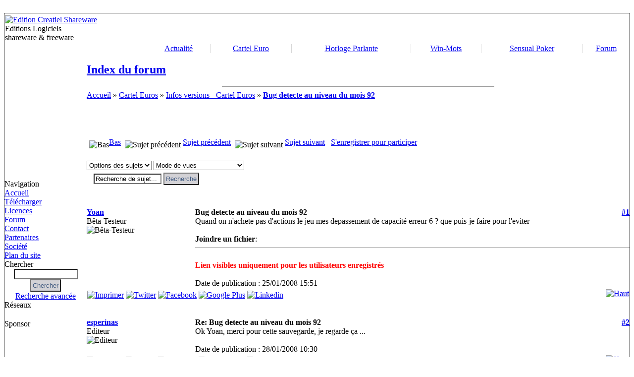

--- FILE ---
content_type: text/html; charset=UTF-8
request_url: https://creatiel.info/logiciels/modules/newbb/viewtopic.php?post_id=70
body_size: 7276
content:
<!DOCTYPE html PUBLIC "-//W3C//DTD XHTML 1.0 Transitional//EN" "https://www.w3.org/TR/xhtml1/DTD/xhtml1-transitional.dtd">

<html xmlns="https://www.w3.org/1999/xhtml" xml:lang="fr" lang="fr">

<head>

<meta http-equiv="content-type" content="text/html; charset=UTF-8" />

<meta http-equiv="content-language" content="fr" />

<meta name="robots" content="index,follow" />

<meta name="keywords" content="regarde sauvegarde, " />

<meta name="description" content="Re: Bug  detecte au niveau du mois 92 [Infos versions - Cartel Euros] - Ok Yoan, merci pour cette sauvegarde,  je regarde ça ..." />

<meta name="rating" content="general" />

<meta name="author" content="Creatiel LLC" />

<meta name="copyright" content="Copyright © 1996-2018" />

<meta name="generator" content="Dev-PHP 2.4.0" />

<meta name="verify-v1" content="PkcxgE6EXVX29ipofXlxdPij/0h/5tDsDOGmPk0nCdY=" /> 

<!-- TradeDoubler site verification 1127789 --> 

<title>Re: Bug  detecte au niveau du mois 92 [Infos versions - Cartel Euros] - Creatiel - Edition Logiciels</title>

<link href="https://creatiel.info/logiciels/favicon.ico" rel="SHORTCUT ICON" />

<link rel="stylesheet" type="text/css" media="all" href="https://creatiel.info/logiciels/xoops.css" />

<link rel="stylesheet" type="text/css" media="all" href="https://creatiel.info/logiciels/themes/Clean/styleMAC.css" />

<!-- Global site tag (gtag.js) - Google Analytics -->
<script async src="https://www.googletagmanager.com/gtag/js?id=UA-7165308-4"></script>
<script>
  window.dataLayer = window.dataLayer || [];
  function gtag(){dataLayer.push(arguments);}
  gtag('js', new Date());

  gtag('config', 'UA-7165308-4');
</script>


<!-- RMV: added module header -->

<script src="https://creatiel.info/logiciels/include/xoops.js" type="text/javascript"></script>
<script type="text/javascript" src="https://creatiel.info/logiciels/class/textsanitizer/image/image.js"></script>
<script src="https://creatiel.info/logiciels/modules/newbb/templates/js/language/french/newbb_toggle.js" type="text/javascript"></script>
<script src="https://creatiel.info/logiciels/modules/newbb/templates/js/language/french/newbb_validation.js" type="text/javascript"></script>
<script type="text/javascript">
//<![CDATA[
var toggle_cookie="newbb_0IP51459891G";
//]]></script>
<link rel="stylesheet" href="https://creatiel.info/logiciels/language/french/style.css" type="text/css" />
<link rel="stylesheet" href="https://creatiel.info/logiciels/themes/Clean/modules/newbb/css/language/french/style.css" type="text/css" />



<script>

</script>

    <!----- Canonical & Open Graph -----> 
    	<link rel="canonical" href="https://creatiel.info/logiciels/modules/newbb/viewtopic.php?post_id=70" />
	<meta property="og:url" content="https://creatiel.info/logiciels/modules/newbb/viewtopic.php?post_id=70" />
    	<meta property="og:type" content="website" />
	<meta property="og:title" content="Re: Bug  detecte au niveau du mois 92 [Infos versions - Cartel Euros] - Creatiel - Edition Logiciels" />
	<meta property="og:description" content="Ok Yoan, merci pour cette sauvegarde,  je regarde ça ..." />
	<meta property="og:image" content="https://creatiel.info/logiciels/screen.webp" />
    <!---------------------------------->

</head>

<body>
<!-- Load Facebook SDK for JavaScript -->
<div id="fb-root"></div>
<script>(function(d, s, id) {
var js, fjs = d.getElementsByTagName(s)[0];
if (d.getElementById(id)) return;
js = d.createElement(s); js.id = id;
js.src = "https://connect.facebook.net/fr_FR/sdk.js#xfbml=1&version=v3.0";
fjs.parentNode.insertBefore(js, fjs);
}(document, 'script', 'facebook-jssdk'));</script>

<br />

<table width="100%" border="1" align="center" cellpadding="0" cellspacing="0" id="okvir">

  <tr>

    <td>

      <table width="100%" cellspacing="0">

        <tr id="header1">

          <td id="headerlogo"><a href="https://creatiel.info/logiciels/"><img src="https://creatiel.info/logiciels/themes/Clean/images/logoblan.gif" alt="Edition Creatiel Shareware" border="0" /></a><div>Editions Logiciels<br/>shareware & freeware</div></td>

          <td align="center" id="headerbanner"><script async src="https://pagead2.googlesyndication.com/pagead/js/adsbygoogle.js?client=ca-pub-1332694293136614"
     crossorigin="anonymous"></script>
<!-- Pub 468x60 Standard -->
<ins class="adsbygoogle"
     style="display:inline-block;width:468px;height:60px"
     data-ad-client="ca-pub-1332694293136614"
     data-ad-slot="1728130930"></ins>
<script>
     (adsbygoogle = window.adsbygoogle || []).push({});
</script></td>

        </tr>



      </table>









	  <table cellspacing="0" cellpadding="0" width="100%" border="0">

                <tr align="center"> 

                  <td id="clock" width="288">



<script language="JavaScript" type="text/javascript" src="https://creatiel.info/logiciels/themes/Clean/images/clock.js">

      </script>&nbsp;</td>



                  <td id="headmenu"><a class="menuHead" 

                  href="https://creatiel.info/logiciels/">Actualit&eacute;</a></td>



                  <td width="1" bgcolor="#d7d7d7"></td>

                  <td id="headmenu"><a class="menuHead" href="https://www.creatiel.info/cartel-simulation-entreprise/">Cartel Euro</a></td>

                  

                  <td width="1" bgcolor="#d7d7d7"></td>

                  <td id="headmenu"><a class="menuHead" 

                  href="https://horloge-parlante-fr.com/">Horloge Parlante</a></td>



                  <td width="1" bgcolor="#d7d7d7"></td>

                  <td id="headmenu"><a class="menuHead" 

                  href="https://www.creatiel.info/jeu-lettres-win-mots/">Win-Mots</a></td>



                  <td width="1" bgcolor="#d7d7d7"></td>

                  <td id="headmenu"><a class="menuHead" 

                  href="https://www.creatiel.info/sensual-poker/">Sensual Poker</a></td>



                  <td width="1" bgcolor="#d7d7d7"></td>

                  <td id="headmenu"><a class="menuHead" 

                  href="https://www.creatiel.info/logiciels/forum/">Forum</a></td>



                </tr>

      </table>

      <table border="0" cellpadding="0" cellspacing="0" id="glavna">

        <td id="leftcolumn"> 

          <!-- Start left blocks loop -->

           <div class="blockTitle">Navigation</div>

          <div class="blockContent"><div id="mainmenu">
                                                        <a class="menuMain maincurrent" href="https://creatiel.info/logiciels/index.php" target="_self" title="Page principale">
                    Accueil
</a>
                <br/>
                                                                                                                                                                                                                                                                                                                                                                                                                                                                                                <a class="menuMain" href="https://creatiel.info/logiciels/modules/telecharge" target="_self" title="Télécharger tous les logiciels Creatiel">
                    Télécharger
</a>
                <br/>
                                                                                            <a class="menuMain" href="https://creatiel.info/logiciels/section/licence.php" target="_self" title="Droits d&#039;utilisation des logiciels">
                    Licences
</a>
                <br/>
                                                                                            <a class="menuMain" href="https://creatiel.info/logiciels/modules/newbb" target="_self" title="Discussions et support technique">
                    Forum
</a>
                <br/>
                                                                                            <a class="menuMain" href="https://creatiel.info/logiciels/modules/contact" target="_self" title="Envoyer un message à Creatiel">
                    Contact
</a>
                <br/>
                                                                                            <a class="menuMain" href="https://creatiel.info/logiciels/modules/smartpartner" target="_self" title="Les sites agréés de téléchargement">
                    Partenaires
</a>
                <br/>
                                                                                            <a class="menuMain" href="https://creatiel.info/logiciels/modules/news/article.php?storyid=14" target="_self" title="Qu&#039;est-ce que Creatiel Shareware ?">
                    Société
</a>
                <br/>
                                                                                            <a class="menuMain" href="https://creatiel.info/logiciels/modules/xsitemap" target="_self" title="Plan du site web">
                    Plan du site
</a>
                <br/>
                                        </div></div>

		  <img src="https://creatiel.info/logiciels/themes/Clean/images/160.gif" width="180" height="1" alt="" />

           <div class="blockTitle">Chercher</div>

          <div class="blockContent"><div class="txtcenter">
<form style="margin-top: 0;" action="https://creatiel.info/logiciels/search.php" method="get">
  <input type="text" name="query" size="14" />
  <input type="hidden" name="action" value="results" /><br />
  <input type="submit" value="Chercher" />
</form>
<a href="https://creatiel.info/logiciels/search.php" title="Recherche avancée">Recherche avancée</a>
</div></div>

		  <img src="https://creatiel.info/logiciels/themes/Clean/images/160.gif" width="180" height="1" alt="" />

           <div class="blockTitle">Réseaux</div>

          <div class="blockContent"><div style="align:center; margin: 20px auto 0 30px;">
<div class="fb-share-button" data-href="https://creatiel.info/logiciels/" data-layout="box_count" data-size="large"><a target="_blank" href="https://www.facebook.com/sharer/sharer.php?u=https%3A%2F%2Fcreatiel.info%2Flogiciels%2F&amp;src=sdkpreparse" class="fb-xfbml-parse-ignore">Partager</a></div>
</div>


</div>

		  <img src="https://creatiel.info/logiciels/themes/Clean/images/160.gif" width="180" height="1" alt="" />

           <div class="blockTitle">Sponsor</div>

          <div class="blockContent"><div style="align:center; margin: 10px auto 10px 6px;">
<script async src="https://pagead2.googlesyndication.com/pagead/js/adsbygoogle.js?client=ca-pub-1332694293136614"
     crossorigin="anonymous"></script>
<!-- Colonne 160x320 vertical -->
<ins class="adsbygoogle"
     style="display:inline-block;width:160px;height:320px"
     data-ad-client="ca-pub-1332694293136614"
     data-ad-slot="3787735256"></ins>
<script>
     (adsbygoogle = window.adsbygoogle || []).push({});
</script>
</div></div>

		  <img src="https://creatiel.info/logiciels/themes/Clean/images/160.gif" width="180" height="1" alt="" />

           <div class="blockTitle">Qui est en ligne</div>

          <div class="blockContent"><strong>6</strong> Personne(s) en ligne (<strong>4</strong> Personne(s) connectée(s) sur <strong>Forum</strong>)
<br /><br />
Utilisateurs: 0
<br />
Invités: 6
<br /><br />

<a href="javascript:openWithSelfMain('https://creatiel.info/logiciels/misc.php?action=showpopups&amp;type=online','Online',420,350);" title="plus...">
    plus...
</a></div>

		  <img src="https://creatiel.info/logiciels/themes/Clean/images/160.gif" width="180" height="1" alt="" />

           <div class="blockTitle">Connexion</div>

          <div class="blockContent"><div class="txtcenter">
	<form style="margin-top: 0;" action="https://creatiel.info/logiciels/user.php" method="post">
		Identifiant : <br />
		<input type="text" name="uname" size="12" value="" maxlength="25" /><br />
		Mot de passe : <br />
		<input type="password" name="pass" size="12" maxlength="32" /><br />
				<br />
		<input type="hidden" name="xoops_redirect" value="/logiciels/modules/newbb/viewtopic.php?post_id=70" />
		<input type="hidden" name="op" value="login" />
		<input type="submit" value="Connexion" /><br />
		<a href="javascript:openWithSelfMain('https://creatiel.info/Frameworks/login.php', 'ssllogin', 300, 200);">Connexion sécurisée</a>
	</form>
	<br />
	<a href="https://creatiel.info/logiciels/user.php#lost" title="Mot de passe perdu ?">Mot de passe perdu ?</a>
	<br /><br />
	<a href="https://creatiel.info/logiciels/register.php" title="Inscrivez-vous !">Inscrivez-vous !</a>
</div></div>

		  <img src="https://creatiel.info/logiciels/themes/Clean/images/160.gif" width="180" height="1" alt="" />

           

          <!-- End left blocks loop -->

          <br /> <br />

          </td>

        <td id="centercolumn"> 

          <div id="content"> <div class="forum_header">
    <div class="forum_title">
        <h2><a href="https://creatiel.info/logiciels/modules/newbb/index.php">Index du forum</a></h2>
<!-- irmtfan hardcode removed align="left" -->
        <hr class="align_left" width="50%" size="1" /> 
        <a href="https://creatiel.info/logiciels/modules/newbb/index.php">Accueil</a>
        <span class="delimiter">&raquo;</span>        
        <a href="https://creatiel.info/logiciels/modules/newbb/index.php?cat=1">Cartel Euros</a>
                <span class="delimiter">&raquo;</span>
        <a href="https://creatiel.info/logiciels/modules/newbb/viewforum.php?forum=3">Infos versions - Cartel Euros</a>
        <span class="delimiter">&raquo;</span>
        <strong><a href="https://creatiel.info/logiciels/modules/newbb/viewtopic.php?topic_id=24">Bug  detecte au niveau du mois 92</a></strong>     </div>
</div>
<div class="clear"></div>

<br />

<br />


<div class="clear"></div>
<br />
<!-- irmtfan add to not show polls in admin mode -->
<div class="clear"></div>
<br />

<div style="padding: 5px;">
<!-- irmtfan hardcode removed style="float: left; text-align:left;"" -->
	<span class="icon_left">
        <!-- irmtfan correct prev and next icons -->
		<a id="threadtop"></a><img src="https://creatiel.info/logiciels/themes/Clean/modules/newbb/images/icon/down.png" alt="Bas" title="Bas" align="middle" class='forum_icon' id=down /><a href="#threadbottom">Bas</a>&nbsp;&nbsp;<img src="https://creatiel.info/logiciels/themes/Clean/modules/newbb/images/icon/previous.png" alt="Sujet précédent" title="Sujet précédent" align="middle" class='forum_icon' id=previous />&nbsp;<a href="https://creatiel.info/logiciels/modules/newbb/viewtopic.php?order=ASC&amp;topic_id=24&amp;forum=3&amp;move=prev">Sujet précédent</a>&nbsp;&nbsp;<img src="https://creatiel.info/logiciels/themes/Clean/modules/newbb/images/icon/next.png" alt="Sujet suivant" title="Sujet suivant" align="middle" class='forum_icon' id=next />&nbsp;<a href="https://creatiel.info/logiciels/modules/newbb/viewtopic.php?order=ASC&amp;topic_id=24&amp;forum=3&amp;move=next">Sujet suivant</a>
	</span>
<!-- irmtfan hardcode removed style="float: right; text-align:right;"" -->
	<span class="icon_right">
		&nbsp;&nbsp;<a href="https://creatiel.info/logiciels/user.php?xoops_redirect=/logiciels/modules/newbb/viewtopic.php?post_id=70">S'enregistrer pour participer</a>
	</span>
</div>
<div class="clear"></div>
<br />

<div>
    <div class="dropdown">
        <select	name="topicoption" id="topicoption" onchange="if(this.options[this.selectedIndex].value.length >0 )	{ window.document.location=this.options[this.selectedIndex].value;}"
        >
            <option value="">Options des sujets</option>
                        		
        </select>
        <!-- irmtfan user should not see rating if he dont have permission -->
        
        <select
            name="viewmode" id="viewmode"
            onchange="if(this.options[this.selectedIndex].value.length >0 )	{ window.location=this.options[this.selectedIndex].value;}"
        >
            <option value="">Mode de vues</option>
                            <option value="https://creatiel.info/logiciels/modules/newbb/viewtopic.php?order=DESC&amp;status=&amp;topic_id=24">Les plus récents en premier</option>
                    </select>
        <!-- START irmtfan add topic search -->
        		<form id="search-topic" action="https://creatiel.info/logiciels/modules/newbb/search.php" method="get">
        <fieldset>
			<input name="term" id="term" type="text" size="15" value="Recherche de sujet..." onBlur="if(this.value=='') this.value='Recherche de sujet...'" onFocus="if(this.value =='Recherche de sujet...' ) this.value=''"/>
			<input type="hidden" name="forum" id="forum" value="3" />
			<input type="hidden" name="sortby" id="sortby" value="p.post_time desc" />
			<input type="hidden" name="topic" id="topic" value="24" />
			<input type="hidden" name="action" id="action" value="yes" />
			<input type="hidden" name="searchin" id="searchin" value="both" />
			<input type="hidden" name="show_search" id="show_search" value="post_text" />
			<input type="submit" class="formButton" value="Recherche" />
        </fieldset>
		</form>
                <!-- END irmtfan add topic search -->
    </div>
    <!-- irmtfan hardcode removed style="float: right; text-align:right;" -->
    <div class="icon_right">
         <!-- irmtfan to solve nested forms and id="xo-pagenav" issue -->
    </div>
</div>
<div class="clear"></div>
<br />
<br />

<!-- irmtfan remove here and move to the newbb_thread.tpl 
-->
	<!-- START irmtfan assign forum_post_prefix smarty -->
    <!-- change the value to what you prefer. even value="" (no prefix) is acceptable -->
        <!-- it is the first time then add id=0 for recognizoing top of the topic to scroll when $post_id=0 (just $topic_id in the URL) -->
    <div id="forumpost0"></div>
<!-- END irmtfan assign forum_post_prefix smarty -->
<!-- irmtfan removed  
-->
<table class="outer" cellpadding="0" cellspacing="0" border="0" width="100%" align="center" style="border-bottom-width: 0px;">
    <tr>
<!-- irmtfan hardcode removed align="left" -->
        <th width="20%" class="left">
            <div class="ThreadUserName"><a href="https://creatiel.info/logiciels/userinfo.php?uid=16">Yoan</a></div>
        </th>
<!-- irmtfan hardcode removed align="left" -->
        <th width="75%" class="left"><div class="postTitle">Bug  detecte au niveau du mois 92</div></th>
<!-- irmtfan hardcode removed align="right" -->
        <th class="right">
<!-- irmtfan hardcode removed style="float: right;" -->
            <div class="ThreadTitle">
				                    <!-- irmtfan add id for each post -->  
					<a id="forumpost69" href="https://creatiel.info/logiciels/modules/newbb/viewtopic.php?post_id=69">#1</a>
				            </div>
        </th>
    </tr>
	<tr>
				<td width="20%" class="even" rowspan="2" valign="top">
			<!-- START hacked by irmtfan rank_title -> rank.title -->
				<div class="comUserRankText"> Bêta-Testeur<br /><img src="https://creatiel.info/logiciels/uploads/rank46e68abd1199f.gif" alt="Bêta-Testeur" /></div>
<!-- END hacked by irmtfan -->

				<!-- irmtfan remove icon_path -->
					<br /><img src="https://creatiel.info/logiciels/themes/Clean/modules/newbb/images/icon/anonym.png" alt="" title="" align="middle" class='forum_icon' id=anonym />
								<br />		
									</td>	

		<td colspan="2" class="odd">
				<div class="comText">Quand on n'achete pas d'actions le jeu mes depassement de capacité erreur 6 ? que puis-je faire pour l'eviter</div>
					<div class="comText"><br /><strong>Joindre un fichier</strong>:<br /><hr size="1" noshade="noshade" /><br /><font color="red"><b>Lien visibles uniquement pour les utilisateurs enregistrés</b></font><br /></div>
				<div class="clear"></div>
		<br />
<!-- irmtfan hardcode removed style="float: right; padding: 5px; margin-top: 10px;" -->
		<div class="post_ip">
										Date de publication : 25/01/2008 15:51</div>
								</td>
	</tr>

	<tr>
					<td colspan="2" class="odd" valign="bottom">
						</td>
	</tr>

	<tr>
		<td colspan="3" class="foot">
			<table style="border: 0; padding: 0; margin: 0">
				<tr>
<!--  irmtfan removed hardcode style="text-align:left;" -->
					<td class="left">
																				 <!--  irmtfan add alt key -->
								<a href="https://creatiel.info/logiciels/modules/newbb/print.php?form=2&amp;forum=3&amp;topic_id=24&amp;post_id=69" alt="Imprimer" title="Imprimer" target="_blank"> <img src="https://creatiel.info/logiciels/themes/Clean/modules/newbb/images/icon/printer.png" alt="Imprimer" title="Imprimer" align="middle" class='forum_icon' id=printer /></a> 
														 <!--  irmtfan add alt key -->
								<a href="http://twitter.com/share?text=Bug+detecte+au+niveau+du+mois+92&amp;url=https://creatiel.info/logiciels/modules/newbb/viewtopic.php?post_id=69&amp;post_id=69" alt="Twitter" title="Twitter" target="_blank"> <img src="https://creatiel.info/logiciels/themes/Clean/modules/newbb/images/icon/twitter.png" alt="Twitter" title="Twitter" align="middle" class='forum_icon' id=twitter /></a> 
														 <!--  irmtfan add alt key -->
								<a href="http://www.facebook.com/sharer.php?u=https://creatiel.info/logiciels/modules/newbb/viewtopic.php?post_id=69&amp;post_id=69" alt="Facebook" title="Facebook" target="_blank"> <img src="https://creatiel.info/logiciels/themes/Clean/modules/newbb/images/icon/facebook.png" alt="Facebook" title="Facebook" align="middle" class='forum_icon' id=facebook /></a> 
														 <!--  irmtfan add alt key -->
								<a href="https://plusone.google.com/_/+1/confirm?hl=en&url=https://creatiel.info/logiciels/modules/newbb/viewtopic.php?post_id=69&amp;post_id=69" alt="Google Plus" title="Google Plus" target="_blank"> <img src="https://creatiel.info/logiciels/themes/Clean/modules/newbb/images/icon/googleplus.png" alt="Google Plus" title="Google Plus" align="middle" class='forum_icon' id=googleplus /></a> 
														 <!--  irmtfan add alt key -->
								<a href="http://www.linkedin.com/shareArticle?mini=true&amp;title=Bug  detecte au niveau du mois 92&amp;url=https://creatiel.info/logiciels/modules/newbb/viewtopic.php?post_id=69&amp;post_id=69" alt="Linkedin" title="Linkedin" target="_blank"> <img src="https://creatiel.info/logiciels/themes/Clean/modules/newbb/images/icon/linkedin.png" alt="Linkedin" title="Linkedin" align="middle" class='forum_icon' id=linkedin /></a> 
																		</td>
<!--  irmtfan removed hardcode style="text-align:right;" -->
					<td class="right">
						<!--  irmtfan if the post is not advertise -->
																									<a href="#threadtop" title="Haut"> <img src="https://creatiel.info/logiciels/themes/Clean/modules/newbb/images/icon/up.png" alt="Haut" title="Haut" align="middle" class='forum_icon' id=up /></a>
					</td>
				</tr>
			</table>
		</td>
	</tr>
</table>	<br />
	<br />
	<!-- START irmtfan assign forum_post_prefix smarty -->
<!-- END irmtfan assign forum_post_prefix smarty -->
<!-- irmtfan removed  
<div id="aktuell"></div>-->
<table class="outer" cellpadding="0" cellspacing="0" border="0" width="100%" align="center" style="border-bottom-width: 0px;">
    <tr>
<!-- irmtfan hardcode removed align="left" -->
        <th width="20%" class="left">
            <div class="ThreadUserName"><a href="https://creatiel.info/logiciels/userinfo.php?uid=1">esperinas</a></div>
        </th>
<!-- irmtfan hardcode removed align="left" -->
        <th width="75%" class="left"><div class="postTitle">Re: Bug  detecte au niveau du mois 92</div></th>
<!-- irmtfan hardcode removed align="right" -->
        <th class="right">
<!-- irmtfan hardcode removed style="float: right;" -->
            <div class="ThreadTitle">
				                    <!-- irmtfan add id for each post -->  
					<a id="forumpost70" href="https://creatiel.info/logiciels/modules/newbb/viewtopic.php?post_id=70">#2</a>
				            </div>
        </th>
    </tr>
	<tr>
				<td width="20%" class="even" rowspan="2" valign="top">
			<!-- START hacked by irmtfan rank_title -> rank.title -->
				<div class="comUserRankText"> Editeur<br /><img src="https://creatiel.info/logiciels/uploads/rank3dbf8ee8681cd.gif" alt="Editeur" /></div>
<!-- END hacked by irmtfan -->

									<br /><img class="comUserImg" src="https://creatiel.info/logiciels/uploads/cavt46e5241641f78.gif" alt="" />
								<br />		
									</td>	

		<td colspan="2" class="odd">
				<div class="comText">Ok Yoan, merci pour cette sauvegarde,  je regarde ça ...</div>
				<div class="clear"></div>
		<br />
<!-- irmtfan hardcode removed style="float: right; padding: 5px; margin-top: 10px;" -->
		<div class="post_ip">
										Date de publication : 28/01/2008 10:30</div>
								</td>
	</tr>

	<tr>
					<td colspan="2" class="odd" valign="bottom">
						</td>
	</tr>

	<tr>
		<td colspan="3" class="foot">
			<table style="border: 0; padding: 0; margin: 0">
				<tr>
<!--  irmtfan removed hardcode style="text-align:left;" -->
					<td class="left">
																				 <!--  irmtfan add alt key -->
								<a href="https://creatiel.info/logiciels/modules/newbb/print.php?form=2&amp;forum=3&amp;topic_id=24&amp;post_id=70" alt="Imprimer" title="Imprimer" target="_blank"> <img src="https://creatiel.info/logiciels/themes/Clean/modules/newbb/images/icon/printer.png" alt="Imprimer" title="Imprimer" align="middle" class='forum_icon' id=printer /></a> 
														 <!--  irmtfan add alt key -->
								<a href="http://twitter.com/share?text=Re+Bug+detecte+au+niveau+du+mois+92&amp;url=https://creatiel.info/logiciels/modules/newbb/viewtopic.php?post_id=70&amp;post_id=70" alt="Twitter" title="Twitter" target="_blank"> <img src="https://creatiel.info/logiciels/themes/Clean/modules/newbb/images/icon/twitter.png" alt="Twitter" title="Twitter" align="middle" class='forum_icon' id=twitter /></a> 
														 <!--  irmtfan add alt key -->
								<a href="http://www.facebook.com/sharer.php?u=https://creatiel.info/logiciels/modules/newbb/viewtopic.php?post_id=70&amp;post_id=70" alt="Facebook" title="Facebook" target="_blank"> <img src="https://creatiel.info/logiciels/themes/Clean/modules/newbb/images/icon/facebook.png" alt="Facebook" title="Facebook" align="middle" class='forum_icon' id=facebook /></a> 
														 <!--  irmtfan add alt key -->
								<a href="https://plusone.google.com/_/+1/confirm?hl=en&url=https://creatiel.info/logiciels/modules/newbb/viewtopic.php?post_id=70&amp;post_id=70" alt="Google Plus" title="Google Plus" target="_blank"> <img src="https://creatiel.info/logiciels/themes/Clean/modules/newbb/images/icon/googleplus.png" alt="Google Plus" title="Google Plus" align="middle" class='forum_icon' id=googleplus /></a> 
														 <!--  irmtfan add alt key -->
								<a href="http://www.linkedin.com/shareArticle?mini=true&amp;title=Re: Bug  detecte au niveau du mois 92&amp;url=https://creatiel.info/logiciels/modules/newbb/viewtopic.php?post_id=70&amp;post_id=70" alt="Linkedin" title="Linkedin" target="_blank"> <img src="https://creatiel.info/logiciels/themes/Clean/modules/newbb/images/icon/linkedin.png" alt="Linkedin" title="Linkedin" align="middle" class='forum_icon' id=linkedin /></a> 
																		</td>
<!--  irmtfan removed hardcode style="text-align:right;" -->
					<td class="right">
						<!--  irmtfan if the post is not advertise -->
																									<a href="#threadtop" title="Haut"> <img src="https://creatiel.info/logiciels/themes/Clean/modules/newbb/images/icon/up.png" alt="Haut" title="Haut" align="middle" class='forum_icon' id=up /></a>
					</td>
				</tr>
			</table>
		</td>
	</tr>
</table>	<br />
	<br />
	<!-- START irmtfan assign forum_post_prefix smarty -->
<!-- END irmtfan assign forum_post_prefix smarty -->
<!-- irmtfan removed  
-->
<table class="outer" cellpadding="0" cellspacing="0" border="0" width="100%" align="center" style="border-bottom-width: 0px;">
    <tr>
<!-- irmtfan hardcode removed align="left" -->
        <th width="20%" class="left">
            <div class="ThreadUserName"><a href="https://creatiel.info/logiciels/userinfo.php?uid=1">esperinas</a></div>
        </th>
<!-- irmtfan hardcode removed align="left" -->
        <th width="75%" class="left"><div class="postTitle">Re: Bug  detecte au niveau du mois 92</div></th>
<!-- irmtfan hardcode removed align="right" -->
        <th class="right">
<!-- irmtfan hardcode removed style="float: right;" -->
            <div class="ThreadTitle">
				                    <!-- irmtfan add id for each post -->  
					<a id="forumpost71" href="https://creatiel.info/logiciels/modules/newbb/viewtopic.php?post_id=71">#3</a>
				            </div>
        </th>
    </tr>
	<tr>
				<td width="20%" class="even" rowspan="2" valign="top">
			<!-- START hacked by irmtfan rank_title -> rank.title -->
				<div class="comUserRankText"> Editeur<br /><img src="https://creatiel.info/logiciels/uploads/rank3dbf8ee8681cd.gif" alt="Editeur" /></div>
<!-- END hacked by irmtfan -->

									<br /><img class="comUserImg" src="https://creatiel.info/logiciels/uploads/cavt46e5241641f78.gif" alt="" />
								<br />		
									</td>	

		<td colspan="2" class="odd">
				<div class="comText">Ok, le bug a été identifié. Il s'agit d'une erreur de paramétrage du simulateur dans les calculs des marges des fabricants. Cette erreur générait des profits trop importants pour les fabricants lors des marchés tendus (achats importants du fait de 4 ouvriers). Sur le long terme, cela créait des croissances exponentielles des valeurs boursières de ces fournisseurs.<br /><br />(<em>Ta partie est corrompue par ce pb. C'est l'occasion de recommencer une nouvelle partie</em>.)<br /><br />Une version corrigée 5.00.45 sera diffusée courant février. Vous pouvez la tester dès maintenant en téléchargeant cette mise à jour :<br /><br />Il suffit de décompresser ce fichier zip dans le dossier: <br />Program Files\CARTEL's EUROS 3000 <br /><br />Après écrasement de l'ancien fichier, le programme sera à jour.<br /><br />J'en profite pour commenter ta partie:<br /><br />Au 92ème mois, il n'y a pas de groupe constitué car les fonds propres insuffisants ne permettent pas de racheter un des concurrents: 232000 € en trésorerie, rien en placement.<br /><br />L'entreprise ne génère pas donc pas suffisament de profits. La masse salariale doit être réduite, à ce stade, 1 seul comptable est suffisant, ce qui permet de basculer presque 20000€ /mois coté profits, des campagnes de pub régulières boosteront les ventes et profits et peuvent peut-être réduire le service commercial à 2 vendeurs. Quand on voit la courbe fortement ascendante du Valor (+60% sur 12 mois), on voit bien qu'il faut placer l'argent qui dort. A ce stade, environ 250000 € en compte courant sont nécessaires, tout le reste doit être investit.</div>
					<div class="comText"><br /><strong>Joindre un fichier</strong>:<br /><hr size="1" noshade="noshade" /><br /><font color="red"><b>Lien visibles uniquement pour les utilisateurs enregistrés</b></font><br /></div>
				<div class="clear"></div>
		<br />
<!-- irmtfan hardcode removed style="float: right; padding: 5px; margin-top: 10px;" -->
		<div class="post_ip">
										Date de publication : 31/01/2008 17:06</div>
								</td>
	</tr>

	<tr>
					<td colspan="2" class="odd" valign="bottom">
						</td>
	</tr>

	<tr>
		<td colspan="3" class="foot">
			<table style="border: 0; padding: 0; margin: 0">
				<tr>
<!--  irmtfan removed hardcode style="text-align:left;" -->
					<td class="left">
																				 <!--  irmtfan add alt key -->
								<a href="https://creatiel.info/logiciels/modules/newbb/print.php?form=2&amp;forum=3&amp;topic_id=24&amp;post_id=71" alt="Imprimer" title="Imprimer" target="_blank"> <img src="https://creatiel.info/logiciels/themes/Clean/modules/newbb/images/icon/printer.png" alt="Imprimer" title="Imprimer" align="middle" class='forum_icon' id=printer /></a> 
														 <!--  irmtfan add alt key -->
								<a href="http://twitter.com/share?text=Re+Bug+detecte+au+niveau+du+mois+92&amp;url=https://creatiel.info/logiciels/modules/newbb/viewtopic.php?post_id=71&amp;post_id=71" alt="Twitter" title="Twitter" target="_blank"> <img src="https://creatiel.info/logiciels/themes/Clean/modules/newbb/images/icon/twitter.png" alt="Twitter" title="Twitter" align="middle" class='forum_icon' id=twitter /></a> 
														 <!--  irmtfan add alt key -->
								<a href="http://www.facebook.com/sharer.php?u=https://creatiel.info/logiciels/modules/newbb/viewtopic.php?post_id=71&amp;post_id=71" alt="Facebook" title="Facebook" target="_blank"> <img src="https://creatiel.info/logiciels/themes/Clean/modules/newbb/images/icon/facebook.png" alt="Facebook" title="Facebook" align="middle" class='forum_icon' id=facebook /></a> 
														 <!--  irmtfan add alt key -->
								<a href="https://plusone.google.com/_/+1/confirm?hl=en&url=https://creatiel.info/logiciels/modules/newbb/viewtopic.php?post_id=71&amp;post_id=71" alt="Google Plus" title="Google Plus" target="_blank"> <img src="https://creatiel.info/logiciels/themes/Clean/modules/newbb/images/icon/googleplus.png" alt="Google Plus" title="Google Plus" align="middle" class='forum_icon' id=googleplus /></a> 
														 <!--  irmtfan add alt key -->
								<a href="http://www.linkedin.com/shareArticle?mini=true&amp;title=Re: Bug  detecte au niveau du mois 92&amp;url=https://creatiel.info/logiciels/modules/newbb/viewtopic.php?post_id=71&amp;post_id=71" alt="Linkedin" title="Linkedin" target="_blank"> <img src="https://creatiel.info/logiciels/themes/Clean/modules/newbb/images/icon/linkedin.png" alt="Linkedin" title="Linkedin" align="middle" class='forum_icon' id=linkedin /></a> 
																		</td>
<!--  irmtfan removed hardcode style="text-align:right;" -->
					<td class="right">
						<!--  irmtfan if the post is not advertise -->
																									<a href="#threadtop" title="Haut"> <img src="https://creatiel.info/logiciels/themes/Clean/modules/newbb/images/icon/up.png" alt="Haut" title="Haut" align="middle" class='forum_icon' id=up /></a>
					</td>
				</tr>
			</table>
		</td>
	</tr>
</table>	<br />
	<br />


<br />
<div class="forum_header">
    <div class="forum_title">
        <a href="https://creatiel.info/logiciels/modules/newbb/index.php">Accueil</a>
        <span class="delimiter">&raquo;</span>        
        <a href="https://creatiel.info/logiciels/modules/newbb/index.php?cat=1">Cartel Euros</a>
                <span class="delimiter">&raquo;</span>
        <a href="https://creatiel.info/logiciels/modules/newbb/viewforum.php?forum=3">Infos versions - Cartel Euros</a>
        <span class="delimiter">&raquo;</span>
        <strong><a href="https://creatiel.info/logiciels/modules/newbb/viewtopic.php?topic_id=24">Bug  detecte au niveau du mois 92</a></strong>     </div>
</div>
<div class="clear"></div>
<br />

<div>
	<div class="left">
    <!-- irmtfan correct prev and next icons add up-->
		<a id="threadbottom"></a><img src="https://creatiel.info/logiciels/themes/Clean/modules/newbb/images/icon/up.png" alt="Haut" title="Haut" align="middle" class='forum_icon' id=up /><a href="#threadtop">Haut</a>&nbsp;&nbsp;<img src="https://creatiel.info/logiciels/themes/Clean/modules/newbb/images/icon/previous.png" alt="Sujet précédent" title="Sujet précédent" align="middle" class='forum_icon' id=previous />&nbsp;<a href="https://creatiel.info/logiciels/modules/newbb/viewtopic.php?viewmode=flat&amp;order=ASC&amp;topic_id=24&amp;forum=3&amp;move=prev">Sujet précédent</a>&nbsp;&nbsp;<img src="https://creatiel.info/logiciels/themes/Clean/modules/newbb/images/icon/next.png" alt="Sujet suivant" title="Sujet suivant" align="middle" class='forum_icon' id=next />&nbsp;<a href="https://creatiel.info/logiciels/modules/newbb/viewtopic.php?viewmode=flat&amp;order=ASC&amp;topic_id=24&amp;forum=3&amp;move=next">Sujet suivant</a>
	</div>
<!-- irmtfan hardcode removed style="float: right; text-align:right;"" -->
	<div class="icon_right">
         <!-- irmtfan to solve nested forms and id="xo-pagenav" issue -->
    </div>
</div>
<div class="clear"></div>
<br />

<div class="left" style="padding: 5px;">
	&nbsp;&nbsp;<a href="https://creatiel.info/logiciels/user.php?xoops_redirect=/logiciels/modules/newbb/viewtopic.php?post_id=70">S'enregistrer pour participer</a>
</div>
<div class="clear"></div>
<br />
<br />


<div>
<!-- irmtfan hardcode removed style="float: left; text-align: left;" -->
	<div class="icon_left">
			</div>
<!-- irmtfan hardcode removed style="float: right; text-align: right;" -->
        <div class="icon_right">
		<form action="https://creatiel.info/logiciels/modules/newbb/search.php" method="get">
			<input name="term" id="term" type="text" size="15" />
			<input type="hidden" name="forum" id="forum" value="3" />
			<input type="hidden" name="sortby" id="sortby" value="p.post_time desc" />
			<input type="hidden" name="since" id="since" value="" />
			<input type="hidden" name="action" id="action" value="yes" />
			<input type="hidden" name="searchin" id="searchin" value="both" />
			<input type="submit" class="formButton" value="Recherche" /><br />
			[<a href="https://creatiel.info/logiciels/modules/newbb/search.php">Recherche avancée</a>]
		</form><br />
		
	</div>
</div>
<div class="clear"></div>
<br />

<!-- irmtfan remove 

<script type="text/javascript">
<!--xoopsGetElementById('aktuell').scrollIntoView(true);
</script> 
-->
<!-- START irmtfan add scroll js function to scroll down to current post or top of the topic -->
<script type="text/javascript">
if (document.body.scrollIntoView && window.location.href.indexOf('#') == -1){
    var el = xoopsGetElementById('forumpost70');
    if (el){
        el.scrollIntoView(true);
    }
}
</script>
<!-- END irmtfan add scroll js function to scroll down to current post or top of the topic -->  </div>



        


          <!-- Display center blocks if any -->

           

          <!-- End display center blocks -->



          <br /> <br /> <br /> </td>

         </tr>

        <tr> 

          <td colspan="3"></td>

        </tr>

    </table> </td>

  </tr>

</table>

<table border="0" align="center" cellpadding="0" cellspacing="0" class="dole">

  <tr>

    <td><div class="privatnost"><br />

  <br />



Copyright <a href="https://creatiel.info/logiciels/user.php">&copy;</a> 1998-2026 - <a href="https://creatiel.info/logiciels/modules/news/article.php?storyid=14">Creatiel LLC</a> - Departement <a href="https://creatiel.info/logiciels/">Edition Logiciels</a> - v3.01

<br />

</div></td>

  </tr>

</table>



<br>

</body>

</html>


--- FILE ---
content_type: text/html; charset=utf-8
request_url: https://www.google.com/recaptcha/api2/aframe
body_size: 258
content:
<!DOCTYPE HTML><html><head><meta http-equiv="content-type" content="text/html; charset=UTF-8"></head><body><script nonce="FuBaWuqLP-EnRfzdI0nH9g">/** Anti-fraud and anti-abuse applications only. See google.com/recaptcha */ try{var clients={'sodar':'https://pagead2.googlesyndication.com/pagead/sodar?'};window.addEventListener("message",function(a){try{if(a.source===window.parent){var b=JSON.parse(a.data);var c=clients[b['id']];if(c){var d=document.createElement('img');d.src=c+b['params']+'&rc='+(localStorage.getItem("rc::a")?sessionStorage.getItem("rc::b"):"");window.document.body.appendChild(d);sessionStorage.setItem("rc::e",parseInt(sessionStorage.getItem("rc::e")||0)+1);localStorage.setItem("rc::h",'1768604280476');}}}catch(b){}});window.parent.postMessage("_grecaptcha_ready", "*");}catch(b){}</script></body></html>

--- FILE ---
content_type: application/javascript
request_url: https://creatiel.info/logiciels/modules/newbb/templates/js/language/french/newbb_toggle.js
body_size: 960
content:
// START irmtfan - improve: add alt, title, id and innerHTML - recognize a IMG tag for src - innerHTML for non img TAGs
function ToggleBlockCategory(block, icon, src_expand, src_collapse, alt_expand, alt_collapse)
{
	var Img_tag='IMG';
	if (document.getElementById)
	{
		if (document.getElementById(block).style.display == 'block')
		{
			document.getElementById(block).style.display = 'none';
			if (icon.nodeName  == Img_tag) {
				icon.src = src_collapse;
		    }
			icon.alt= alt_collapse;
			icon.id = findBaseName(src_collapse);
			SaveCollapsed(block, true);
		}
		else
		{
			document.getElementById(block).style.display = 'block';
			if (icon.nodeName == Img_tag) {
				icon.src = src_expand;
			}
			icon.alt= alt_expand;
			icon.id = findBaseName(src_expand);
			SaveCollapsed(block, false);
		}
	}
	else if (document.all)
	{
		if (document.all[block].style.display == 'block')
		{
			document.all[block].style.display = 'none';
			if (icon.nodeName == Img_tag) {
				icon.src = src_collapse;
			}
			icon.alt= alt_collapse;
			icon.id = findBaseName(src_collapse);
			SaveCollapsed(block, true);
		}
		else
		{
			document.all[block].style.display = 'block';
			if (icon.nodeName == Img_tag) {
				icon.src = src_expand;
			}
			icon.alt= alt_expand;
			icon.id = findBaseName(src_expand);
			SaveCollapsed(block, false);
		}
	}
	icon.title = icon.alt;
	if (icon.nodeName  != Img_tag) {
		icon.innerHTML=icon.alt; // to support IE7&8 use innerHTML istead of textContent
	}
}
// source: http://stackoverflow.com/questions/1991608/find-base-name-in-url-in-javascript
function findBaseName(url) {
    var fileName = url.substring(url.lastIndexOf('/') + 1);
    var dot = fileName.lastIndexOf('.');
    return dot == -1 ? fileName : fileName.substring(0, dot);
}
// END irmtfan - improve: add alt, title and innerHTML - recognize a IMG tag for src

function SaveCollapsed(objid, addcollapsed)
{
	var collapsed = GetCookie(toggle_cookie);
	var tmp = "";

	if (collapsed != null)
	{
		collapsed = collapsed.split(",");

		for (i in collapsed)
		{
			if (collapsed[i] != objid && collapsed[i] != "")
			{
				tmp = tmp + collapsed[i];
				tmp = tmp + ",";
			}
		}
	}

	if (addcollapsed)
	{
		tmp = tmp + objid;
	}

	expires = new Date();
	expires.setTime(expires.getTime() + (1000 * 86400 * 365));
	SetCookie(toggle_cookie, tmp, expires);
}

function SetCookie(name, value, expires)
{
	if (!expires)
	{
		expires = new Date();
	}
	document.cookie = name + "=" + escape(value) + "; expires=" + expires.toGMTString() +  "; path=/";
}

function GetCookie(name)
{
	cookie_name = name + "=";
	cookie_length = document.cookie.length;
	cookie_begin = 0;
	while (cookie_begin < cookie_length)
	{
		value_begin = cookie_begin + cookie_name.length;
		if (document.cookie.substring(cookie_begin, value_begin) == cookie_name)
		{
			var value_end = document.cookie.indexOf (";", value_begin);
			if (value_end == -1)
			{
				value_end = cookie_length;
			}
			return unescape(document.cookie.substring(value_begin, value_end));
		}
		cookie_begin = document.cookie.indexOf(" ", cookie_begin) + 1;
		if (cookie_begin == 0)
		{
			break;
		}
	}
	return null;
}

--- FILE ---
content_type: application/javascript
request_url: https://creatiel.info/logiciels/modules/newbb/templates/js/language/french/newbb_validation.js
body_size: 677
content:
/**
 * Newbb Javascript Validation functions
 *
 * @copyright       The XOOPS Project http://sourceforge.net/projects/xoops/
 * @license         GNU GPL 2 (http://www.gnu.org/licenses/old-licenses/gpl-2.0.html)
 * @module         	newbb
 * @since           4.3
 * @author          irmtfan
 * @version         $Id: newbb_validation.js 12504 2014-04-26 01:01:06Z beckmi $
 */

/**
* Function for validation of xoops forms: prevent user select nothing or disable some options
* @param elName : elements name
* @param elType : element type eg: select, checkbox
* @param prevent: prevent user select nothing: true or false
* @param disablecat: disable categories in forum select box: true or false
* @param elMsg: the message
*/


function validate(elName, elType , prevent, disablecat, elMsg)
{
	var i = 0;
	var el=document.getElementsByName(elName);
	var is_valid = true;
	switch (elType) {
		case 'checkbox':
			var hasChecked = false;
			if (el.length) {
				for (i = 0; i < el.length; i++) {
					if (el[i].checked == true) {
						hasChecked = true;
						break;
					}
				}
			} else {
				if (el.checked == true) {
					hasChecked = true;
				}
			}
			if (!hasChecked) {
				if (el.length) {
					if (prevent) {el[0].checked = true;}
					el[0].focus();
				}else{
					if (prevent) {el.checked = true;}
					el.focus();			
				}
				is_valid = false;
			}
            break;
		case 'select':
			el = el[0];
			if (disablecat) {
				for (i = 0; i < el.options.length; i++ ) {
					if (el.options[i].value < 0) {
						el.options[i].disabled  = true;
						el.options[i].value = '';						
					}
				}				
			}
			
			if (el.value == '') {
				is_valid = false;
				if(prevent) {
					for (i = 0; i < el.options.length; i++ ) {
						if (el.options[i].value != '') {
							el.value = el.options[i].value;
							break; // loop exit
						}
					}
				}
			}
			break;
	}
	return is_valid;
}